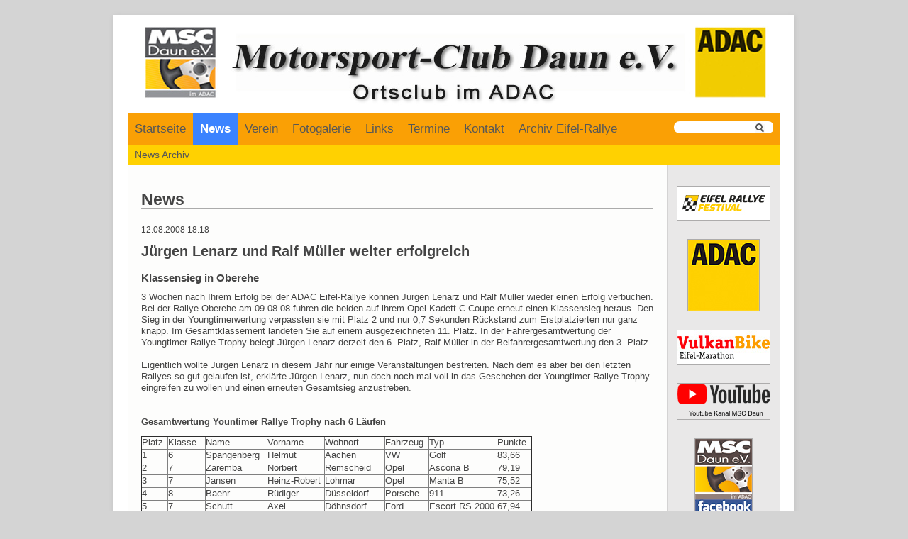

--- FILE ---
content_type: text/html; charset=UTF-8
request_url: https://www.msc-daun.de/news/juergen-lenarz-und-ralf-mueller-weiter-erfolgreich.html
body_size: 5866
content:
<!DOCTYPE html>
<html lang="de">
<head>

      <meta charset="UTF-8">
    <title>Jürgen Lenarz und Ralf Müller weiter erfolgreich - Motorsport-Club Daun</title>
    <base href="https://www.msc-daun.de/">

          <meta name="robots" content="index,follow">
      <meta name="description" content="3 Wochen nach Ihrem Erfolg bei der ADAC Eifel-Rallye können Jürgen Lenarz und Ralf Müller wieder einen Erfolg verbuchen. Bei der Rallye Oberehe am 09.08.08 fuhren die beiden auf ihrem Opel Kadett C Coupe erneut einen Klassensieg heraus.">
      <meta name="generator" content="Contao Open Source CMS">
    
    
    <meta name="viewport" content="width=device-width,initial-scale=1.0">
    <style>#wrapper{width:920px;margin:0 auto}#right{width:160px}#container{padding-right:160px}</style>
    <link rel="stylesheet" href="assets/contao/css/layout.min.css?v=8a239fa3"><link rel="stylesheet" href="assets/contao/css/responsive.min.css?v=8a239fa3"><link rel="stylesheet" href="assets/contao/css/reset.min.css?v=8a239fa3"><link rel="stylesheet" href="assets/mediabox/css/mediabox-black.min.css?v=03b6c961"><link rel="stylesheet" href="assets/tablesort/css/tablesort.min.css?v=9923cb24"><link rel="stylesheet" href="assets/css/Layout.css?v=9a798340" media="screen"><link rel="stylesheet" href="assets/css/Inhalte.css?v=752dec68" media="screen"><link rel="stylesheet" href="assets/css/Navigation.css?v=9ea49c1c" media="screen"><link rel="stylesheet" href="assets/css/TabTyp2.css?v=9ea49c1c"><link rel="stylesheet" href="assets/css/Interaktionen.css?v=9ea49c1c" media="screen">        <script src="assets/mootools/js/mootools.min.js?v=7ba07f0b"></script><link rel="apple-touch-icon" sizes="180x180" href="/files/favicon/apple-touch-icon.png">
<link rel="icon" type="image/png" sizes="32x32" href="/files/favicon/favicon-32x32.png">
<link rel="icon" type="image/png" sizes="16x16" href="/files/favicon/favicon-16x16.png">
<link rel="manifest" href="/files/favicon/site.webmanifest">
<meta name="msapplication-TileColor" content="#ffffff">
<meta name="theme-color" content="#ffffff">
  
</head>
<body id="top">

      
    <div id="wrapper">

                        <header id="header">
            <div class="inside">
              
<div><a href="startseite.html" style="text-decoration: none">
<img src="files/images/content/top-banner.jpg" alt="Logo" /></a>
</div>
<!-- indexer::stop -->
<div class="mod_form block">

  
  <form action="suchen.html" method="get" enctype="application/x-www-form-urlencoded" id="suchformular">
    <div class="formbody">
                  
<div class="widget widget-text suchfeld">
    
    
  <input type="text" name="keywords" id="ctrl_10" class="text suchfeld" value="">
</div>

<div class="widget widget-submit lupe">
    
        <input type="image" src="files/images/content/lupe.png" id="ctrl_11" class="submit lupe" title="Suchen" alt="Suchen">
  </div>
    </div>
  </form>

</div>
<!-- indexer::continue -->

<!-- indexer::stop -->
<nav class="mod_navigation block">

  
  <a href="news/juergen-lenarz-und-ralf-mueller-weiter-erfolgreich.html#skipNavigation92" class="invisible">Navigation überspringen</a>

  
<ul class="level_1">
            <li class="sibling first"><a href="startseite.html" title="Startseite" class="sibling first">Startseite</a></li>
                <li class="submenu trail sibling"><a href="news.html" title="News" class="submenu trail sibling" aria-haspopup="true">News</a>
<ul class="level_2">
            <li class="first last"><a href="news-archiv.html" title="News Archiv" class="first last">News Archiv</a></li>
      </ul>
</li>
                <li class="submenu sibling"><a href="verein.html" title="Verein" class="submenu sibling" aria-haspopup="true">Verein</a>
<ul class="level_2">
            <li class="first"><a href="geschichte.html" title="Geschichte" class="first">Geschichte</a></li>
                <li><a href="vereinsfuehrung.html" title="Vereinsführung">Vereinsführung</a></li>
                <li><a href="clubzeitschrift.html" title="Clubzeitschrift">Clubzeitschrift</a></li>
                <li class="last"><a href="mitgliedsantrag.html" title="Mitgliedsantrag" class="last">Mitgliedsantrag</a></li>
      </ul>
</li>
                <li class="sibling"><a href="fotogalerie.html" title="Fotogalerie" class="sibling">Fotogalerie</a></li>
                <li class="sibling"><a href="links.html" title="Links" class="sibling">Links</a></li>
                <li class="submenu sibling"><a href="termine.html" title="Termine" class="submenu sibling" aria-haspopup="true">Termine</a>
<ul class="level_2">
            <li class="first last"><a href="termine-msc-daun.html" title="Termine MSC-Daun" class="first last">Termine MSC-Daun</a></li>
      </ul>
</li>
                <li class="submenu sibling"><a href="kontakt.html" title="Kontakt" class="submenu sibling" aria-haspopup="true">Kontakt</a>
<ul class="level_2">
            <li class="first last"><a href="mitgliedsantrag.html" title="Mitglied werden" class="first last">Mitgliedsantrag</a></li>
      </ul>
</li>
                <li class="submenu sibling last"><a href="archiv-eifel-rallye.html" title="Archiv Eifel-Rallye" class="submenu sibling last" aria-haspopup="true">Archiv Eifel-Rallye</a>
<ul class="level_2">
            <li class="first"><a href="ergebnisse.html" title="Ergebnisse" class="first">Ergebnisse</a></li>
                <li class="last"><a href="fotogalerie-25.html" title="Fotogalerie" class="last">Fotogalerie</a></li>
      </ul>
</li>
      </ul>

  <span id="skipNavigation92" class="invisible"></span>

</nav>
<!-- indexer::continue -->

<!-- indexer::stop -->
<nav class="mod_navigation block" id="sub_level_2">

  
  <a href="news/juergen-lenarz-und-ralf-mueller-weiter-erfolgreich.html#skipNavigation97" class="invisible">Navigation überspringen</a>

  
<ul class="level_1">
            <li class="first last"><a href="news-archiv.html" title="News Archiv" class="first last">News Archiv</a></li>
      </ul>

  <span id="skipNavigation97" class="invisible"></span>

</nav>
<!-- indexer::continue -->
            </div>
          </header>
              
      
              <div id="container">

                      <main id="main">
              <div class="inside">
                

  <div class="mod_article block" id="article-5">
    
          
<h1 class="ce_headline">
  News</h1>
<div class="mod_newsreader block">

   
  
<div class="layout_full block" itemscope itemtype="http://schema.org/Article">

      <p class="info"><time datetime="2008-08-12T18:18:00+02:00" itemprop="datePublished">12.08.2008 18:18</time>  </p>
  
  <h1 itemprop="name">Jürgen Lenarz und Ralf Müller weiter erfolgreich</h1>

      <h2 itemprop="headline">Klassensieg in Oberehe</h2>
  
      
<div class="ce_text block">

        
  
      <p>3 Wochen nach Ihrem Erfolg bei der ADAC Eifel-Rallye können Jürgen Lenarz und Ralf Müller wieder einen Erfolg verbuchen. Bei der Rallye Oberehe am 09.08.08 fuhren die beiden auf ihrem Opel Kadett C Coupe erneut einen Klassensieg heraus. Den Sieg in der Youngtimerwertung verpassten sie mit Platz 2 und nur 0,7 Sekunden Rückstand zum Erstplatzierten nur ganz knapp. Im Gesamtklassement landeten Sie auf einem ausgezeichneten 11. Platz. In der Fahrergesamtwertung der Youngtimer Rallye Trophy belegt Jürgen Lenarz derzeit den 6. Platz, Ralf Müller in der Beifahrergesamtwertung den 3. Platz.<br> <br> Eigentlich wollte Jürgen Lenarz in diesem Jahr nur einige Veranstaltungen bestreiten. Nach dem es aber bei den letzten Rallyes so gut gelaufen ist, erklärte Jürgen Lenarz, nun doch noch mal voll in das Geschehen der Youngtimer Rallye Trophy eingreifen zu wollen und einen erneuten Gesamtsieg anzustreben.<br> <br> <br> <strong>Gesamtwertung Yountimer Rallye Trophy nach 6 Läufen</strong><br> </p>
<table style="border-width: 1px; border-collapse: collapse; width: 551px;" border="1" cellspacing="0" cellpadding="0">
<tbody>
<tr style="height: 12.75pt;">
<td class="xl24" style="height: 12.75pt; width: 28pt;" align="center" width="37" height="17">Platz</td>
<td class="xl24" style="border-left: medium none; width: 41pt;" align="center" width="54">Klasse</td>
<td class="xl24" style="border-left: medium none; width: 65pt;" width="86">Name</td>
<td class="xl24" style="border-left: medium none; width: 62pt;" width="82">Vorname</td>
<td class="xl24" style="border-left: medium none; width: 63pt;" width="84">Wohnort</td>
<td class="xl24" style="border-left: medium none; width: 46pt;" width="61">Fahrzeug</td>
<td class="xl24" style="border-left: medium none; width: 74pt;" width="99">Typ</td>
<td class="xl24" style="border-left: medium none; width: 36pt;" align="center" width="48">Punkte</td>
</tr>
<tr style="height: 12.75pt;">
<td class="xl25" style="border-top: medium none; height: 12.75pt;" align="center" height="17">1</td>
<td class="xl25" style="border-top: medium none; border-left: medium none;" align="center">6</td>
<td class="xl25" style="border-top: medium none; border-left: medium none;">Spangenberg</td>
<td class="xl25" style="border-top: medium none; border-left: medium none;">Helmut</td>
<td class="xl25" style="border-top: medium none; border-left: medium none;">Aachen</td>
<td class="xl25" style="border-top: medium none; border-left: medium none;">VW</td>
<td class="xl25" style="border-top: medium none; border-left: medium none;">Golf</td>
<td class="xl25" style="border-top: medium none; border-left: medium none;" align="center">83,66</td>
</tr>
<tr style="height: 12.75pt;">
<td class="xl25" style="border-top: medium none; height: 12.75pt;" align="center" height="17">2</td>
<td class="xl25" style="border-top: medium none; border-left: medium none;" align="center">7</td>
<td class="xl25" style="border-top: medium none; border-left: medium none;">Zaremba</td>
<td class="xl25" style="border-top: medium none; border-left: medium none;">Norbert</td>
<td class="xl25" style="border-top: medium none; border-left: medium none;">Remscheid</td>
<td class="xl25" style="border-top: medium none; border-left: medium none;">Opel</td>
<td class="xl25" style="border-top: medium none; border-left: medium none;">Ascona B</td>
<td class="xl25" style="border-top: medium none; border-left: medium none;" align="center">79,19</td>
</tr>
<tr style="height: 12.75pt;">
<td class="xl25" style="border-top: medium none; height: 12.75pt;" align="center" height="17">3</td>
<td class="xl25" style="border-top: medium none; border-left: medium none;" align="center">7</td>
<td class="xl25" style="border-top: medium none; border-left: medium none;">Jansen</td>
<td class="xl25" style="border-top: medium none; border-left: medium none;">Heinz-Robert</td>
<td class="xl25" style="border-top: medium none; border-left: medium none;">Lohmar</td>
<td class="xl25" style="border-top: medium none; border-left: medium none;">Opel</td>
<td class="xl25" style="border-top: medium none; border-left: medium none;">Manta B</td>
<td class="xl25" style="border-top: medium none; border-left: medium none;" align="center">75,52</td>
</tr>
<tr style="height: 12.75pt;">
<td class="xl25" style="border-top: medium none; height: 12.75pt;" align="center" height="17">4</td>
<td class="xl25" style="border-top: medium none; border-left: medium none;" align="center">8</td>
<td class="xl25" style="border-top: medium none; border-left: medium none;">Baehr</td>
<td class="xl25" style="border-top: medium none; border-left: medium none;">Rüdiger</td>
<td class="xl25" style="border-top: medium none; border-left: medium none;">Düsseldorf</td>
<td class="xl25" style="border-top: medium none; border-left: medium none;">Porsche</td>
<td class="xl25" style="border-top: medium none; border-left: medium none;">911</td>
<td class="xl25" style="border-top: medium none; border-left: medium none;" align="center">73,26</td>
</tr>
<tr style="height: 12.75pt;">
<td class="xl25" style="border-top: medium none; height: 12.75pt;" align="center" height="17">5</td>
<td class="xl25" style="border-top: medium none; border-left: medium none;" align="center">7</td>
<td class="xl25" style="border-top: medium none; border-left: medium none;">Schutt</td>
<td class="xl25" style="border-top: medium none; border-left: medium none;">Axel</td>
<td class="xl25" style="border-top: medium none; border-left: medium none;">Döhnsdorf</td>
<td class="xl25" style="border-top: medium none; border-left: medium none;">Ford</td>
<td class="xl25" style="border-top: medium none; border-left: medium none;">Escort RS 2000</td>
<td class="xl25" style="border-top: medium none; border-left: medium none;" align="center">67,94</td>
</tr>
<tr style="height: 17px;">
<td style="border-top-width: medium; border-top-style: none; height: 17px; background-color: #a9a9a9;" align="center">6</td>
<td style="border-top-width: medium; border-top-style: none; height: 17px; background-color: #a9a9a9;" align="center">7</td>
<td style="border-top-width: medium; border-top-style: none; height: 17px; background-color: #a9a9a9;">Lenarz</td>
<td style="border-top-width: medium; border-top-style: none; height: 17px; background-color: #a9a9a9;">Jürgen</td>
<td style="border-top-width: medium; border-top-style: none; height: 17px; background-color: #a9a9a9;">Sarmersbach</td>
<td style="border-top-width: medium; border-top-style: none; height: 17px; background-color: #a9a9a9;">Opel</td>
<td style="border-top-width: medium; border-top-style: none; height: 17px; background-color: #a9a9a9;">Kadett C Coupe</td>
<td style="border-top-width: medium; border-top-style: none; height: 17px; background-color: #a9a9a9;" align="center">67,04</td>
</tr>
<tr style="height: 12.75pt;">
<td class="xl25" style="border-top: medium none; height: 12.75pt;" align="center" height="17">7</td>
<td class="xl25" style="border-top: medium none; border-left: medium none;" align="center">1</td>
<td class="xl25" style="border-top: medium none; border-left: medium none;">Loock</td>
<td class="xl25" style="border-top: medium none; border-left: medium none;">Michael</td>
<td class="xl25" style="border-top: medium none; border-left: medium none;">Kranenburg</td>
<td class="xl25" style="border-top: medium none; border-left: medium none;">VW</td>
<td class="xl25" style="border-top: medium none; border-left: medium none;">Polo</td>
<td class="xl25" style="border-top: medium none; border-left: medium none;" align="center">66,72</td>
</tr>
<tr style="height: 12.75pt;">
<td class="xl25" style="border-top: medium none; height: 12.75pt;" align="center" height="17">8</td>
<td class="xl25" style="border-top: medium none; border-left: medium none;" align="center">3</td>
<td class="xl25" style="border-top: medium none; border-left: medium none;">Kronen</td>
<td class="xl25" style="border-top: medium none; border-left: medium none;">Richard</td>
<td class="xl25" style="border-top: medium none; border-left: medium none;">Stolberg</td>
<td class="xl25" style="border-top: medium none; border-left: medium none;">Ford</td>
<td class="xl25" style="border-top: medium none; border-left: medium none;">Escort RS 2000</td>
<td class="xl25" style="border-top: medium none; border-left: medium none;" align="center">66,23</td>
</tr>
<tr style="height: 12.75pt;">
<td class="xl25" style="border-top: medium none; height: 12.75pt;" align="center" height="17">9</td>
<td class="xl25" style="border-top: medium none; border-left: medium none;" align="center">7</td>
<td class="xl25" style="border-top: medium none; border-left: medium none;">Strauch</td>
<td class="xl25" style="border-top: medium none; border-left: medium none;">Dirk</td>
<td class="xl25" style="border-top: medium none; border-left: medium none;">Jüchen</td>
<td class="xl25" style="border-top: medium none; border-left: medium none;">Opel</td>
<td class="xl25" style="border-top: medium none; border-left: medium none;">Ascona B</td>
<td class="xl25" style="border-top: medium none; border-left: medium none;" align="center">65,97</td>
</tr>
<tr style="height: 12.75pt;">
<td class="xl25" style="border-top: medium none; height: 12.75pt;" align="center" height="17">10</td>
<td class="xl25" style="border-top: medium none; border-left: medium none;" align="center">2</td>
<td class="xl25" style="border-top: medium none; border-left: medium none;">Schmidt</td>
<td class="xl25" style="border-top: medium none; border-left: medium none;">Jürgen</td>
<td class="xl25" style="border-top: medium none; border-left: medium none;">Werl</td>
<td class="xl25" style="border-top: medium none; border-left: medium none;">VW</td>
<td class="xl25" style="border-top: medium none; border-left: medium none;">Scirocco</td>
<td class="xl25" style="border-top: medium none; border-left: medium none;" align="center">65,39</td>
</tr>
<tr style="height: 12.75pt;">
<td class="xl25" style="border-top: medium none; height: 12.75pt;" align="center" height="17">11</td>
<td class="xl25" style="border-top: medium none; border-left: medium none;" align="center">10</td>
<td class="xl25" style="border-top: medium none; border-left: medium none;">Obermeier</td>
<td class="xl25" style="border-top: medium none; border-left: medium none;">Achim</td>
<td class="xl25" style="border-top: medium none; border-left: medium none;">Köln</td>
<td class="xl25" style="border-top: medium none; border-left: medium none;">Peugeot</td>
<td class="xl25" style="border-top: medium none; border-left: medium none;">205 GTI</td>
<td class="xl25" style="border-top: medium none; border-left: medium none;" align="center">62,33</td>
</tr>
<tr style="height: 12.75pt;">
<td class="xl25" style="border-top: medium none; height: 12.75pt;" align="center" height="17">12</td>
<td class="xl25" style="border-top: medium none; border-left: medium none;" align="center">13</td>
<td class="xl25" style="border-top: medium none; border-left: medium none;">Esser</td>
<td class="xl25" style="border-top: medium none; border-left: medium none;">Frank</td>
<td class="xl25" style="border-top: medium none; border-left: medium none;">Kerpen</td>
<td class="xl25" style="border-top: medium none; border-left: medium none;">Ford</td>
<td class="xl25" style="border-top: medium none; border-left: medium none;">Sierra XR 4x4</td>
<td class="xl25" style="border-top: medium none; border-left: medium none;" align="center">44,75</td>
</tr>
<tr style="height: 12.75pt;">
<td class="xl25" style="border-top: medium none; height: 12.75pt;" align="center" height="17">13</td>
<td class="xl25" style="border-top: medium none; border-left: medium none;" align="center">7</td>
<td class="xl25" style="border-top: medium none; border-left: medium none;">Tillmanns</td>
<td class="xl25" style="border-top: medium none; border-left: medium none;">Dirk</td>
<td class="xl25" style="border-top: medium none; border-left: medium none;">Lohmar</td>
<td class="xl25" style="border-top: medium none; border-left: medium none;">Opel</td>
<td class="xl25" style="border-top: medium none; border-left: medium none;">Ascona A</td>
<td class="xl25" style="border-top: medium none; border-left: medium none;" align="center">43,84</td>
</tr>
<tr style="height: 12.75pt;">
<td class="xl25" style="border-top: medium none; height: 12.75pt;" align="center" height="17">14</td>
<td class="xl25" style="border-top: medium none; border-left: medium none;" align="center">15</td>
<td class="xl25" style="border-top: medium none; border-left: medium none;">Feld mann</td>
<td class="xl25" style="border-top: medium none; border-left: medium none;">Christian</td>
<td class="xl25" style="border-top: medium none; border-left: medium none;">Essen</td>
<td class="xl25" style="border-top: medium none; border-left: medium none;">Peugeot</td>
<td class="xl25" style="border-top: medium none; border-left: medium none;">205 GTI</td>
<td class="xl25" style="border-top: medium none; border-left: medium none;" align="center">42,5</td>
</tr>
<tr style="height: 12.75pt;">
<td class="xl25" style="border-top: medium none; height: 12.75pt;" align="center" height="17">15</td>
<td class="xl25" style="border-top: medium none; border-left: medium none;" align="center">7</td>
<td class="xl25" style="border-top: medium none; border-left: medium none;">Drzensla</td>
<td class="xl25" style="border-top: medium none; border-left: medium none;">Darius</td>
<td class="xl25" style="border-top: medium none; border-left: medium none;">Harscheid</td>
<td class="xl25" style="border-top: medium none; border-left: medium none;">Ford</td>
<td class="xl25" style="border-top: medium none; border-left: medium none;">Escort RS 2000</td>
<td class="xl25" style="border-top: medium none; border-left: medium none;" align="center">40,37</td>
</tr>
<tr style="height: 12.75pt;">
<td class="xl25" style="border-top: medium none; height: 12.75pt;" align="center" height="17">16</td>
<td class="xl25" style="border-top: medium none; border-left: medium none;" align="center">2</td>
<td class="xl25" style="border-top: medium none; border-left: medium none;">Holtschneider</td>
<td class="xl25" style="border-top: medium none; border-left: medium none;">Marc</td>
<td class="xl25" style="border-top: medium none; border-left: medium none;">Weilerswist</td>
<td class="xl25" style="border-top: medium none; border-left: medium none;">VW</td>
<td class="xl25" style="border-top: medium none; border-left: medium none;">Golf</td>
<td class="xl25" style="border-top: medium none; border-left: medium none;" align="center">40,25</td>
</tr>
<tr style="height: 12.75pt;">
<td class="xl25" style="border-top: medium none; height: 12.75pt;" align="center" height="17">17</td>
<td class="xl25" style="border-top: medium none; border-left: medium none;" align="center">7</td>
<td class="xl25" style="border-top: medium none; border-left: medium none;">Kottmann</td>
<td class="xl25" style="border-top: medium none; border-left: medium none;">Heinz</td>
<td class="xl25" style="border-top: medium none; border-left: medium none;">Ratingen</td>
<td class="xl25" style="border-top: medium none; border-left: medium none;">Opel</td>
<td class="xl25" style="border-top: medium none; border-left: medium none;">Kadett GT/E</td>
<td class="xl25" style="border-top: medium none; border-left: medium none;" align="center">39,79</td>
</tr>
<tr style="height: 12.75pt;">
<td class="xl25" style="border-top: medium none; height: 12.75pt;" align="center" height="17">18</td>
<td class="xl25" style="border-top: medium none; border-left: medium none;" align="center">7</td>
<td class="xl25" style="border-top: medium none; border-left: medium none;">Jäkel</td>
<td class="xl25" style="border-top: medium none; border-left: medium none;">Dieter</td>
<td class="xl25" style="border-top: medium none; border-left: medium none;">Lindlar</td>
<td class="xl25" style="border-top: medium none; border-left: medium none;">Opel</td>
<td class="xl25" style="border-top: medium none; border-left: medium none;">Ascona B</td>
<td class="xl25" style="border-top: medium none; border-left: medium none;" align="center">36,99</td>
</tr>
<tr style="height: 12.75pt;">
<td class="xl25" style="border-top: medium none; height: 12.75pt;" align="center" height="17">19</td>
<td class="xl25" style="border-top: medium none; border-left: medium none;" align="center">8</td>
<td class="xl25" style="border-top: medium none; border-left: medium none;">Schmitz</td>
<td class="xl25" style="border-top: medium none; border-left: medium none;">Wolfgang</td>
<td class="xl25" style="border-top: medium none; border-left: medium none;">Kaarst</td>
<td class="xl25" style="border-top: medium none; border-left: medium none;">Renault</td>
<td class="xl25" style="border-top: medium none; border-left: medium none;">Alpine A 310</td>
<td class="xl25" style="border-top: medium none; border-left: medium none;" align="center">34,25</td>
</tr>
<tr style="height: 12.75pt;">
<td class="xl25" style="border-top: medium none; height: 12.75pt;" align="center" height="17">20</td>
<td class="xl25" style="border-top: medium none; border-left: medium none;" align="center">3</td>
<td class="xl25" style="border-top: medium none; border-left: medium none;">Wirths</td>
<td class="xl25" style="border-top: medium none; border-left: medium none;">Thorsten</td>
<td class="xl25" style="border-top: medium none; border-left: medium none;">Odenthal</td>
<td class="xl25" style="border-top: medium none; border-left: medium none;">Opel</td>
<td class="xl25" style="border-top: medium none; border-left: medium none;">Manta A</td>
<td class="xl25" style="border-top: medium none; border-left: medium none;" align="center">33,39</td>
</tr>
<tr style="height: 12.75pt;">
<td class="xl25" style="border-top: medium none; height: 12.75pt;" align="center" height="17">21</td>
<td class="xl25" style="border-top: medium none; border-left: medium none;" align="center">2</td>
<td class="xl25" style="border-top: medium none; border-left: medium none;">Bader</td>
<td class="xl25" style="border-top: medium none; border-left: medium none;">Jürgen</td>
<td class="xl25" style="border-top: medium none; border-left: medium none;">Meerbusch</td>
<td class="xl25" style="border-top: medium none; border-left: medium none;">VW</td>
<td class="xl25" style="border-top: medium none; border-left: medium none;">Golf</td>
<td class="xl25" style="border-top: medium none; border-left: medium none;" align="center">31,9</td>
</tr>
<tr style="height: 12.75pt;">
<td class="xl25" style="border-top: medium none; height: 12.75pt;" align="center" height="17">22</td>
<td class="xl25" style="border-top: medium none; border-left: medium none;" align="center">3</td>
<td class="xl25" style="border-top: medium none; border-left: medium none;">Schöffler</td>
<td class="xl25" style="border-top: medium none; border-left: medium none;">Karsten</td>
<td class="xl25" style="border-top: medium none; border-left: medium none;">Homburg</td>
<td class="xl25" style="border-top: medium none; border-left: medium none;">Opel</td>
<td class="xl25" style="border-top: medium none; border-left: medium none;">Kadett C GTE</td>
<td class="xl25" style="border-top: medium none; border-left: medium none;" align="center">27,6</td>
</tr>
</tbody>
</table>
<p><br> </p>  
  
  

</div>
  
  
</div>

  <!-- indexer::stop -->
  <p class="back"><a href="news.html" title="News">Zur Newsübersicht</a></p>
  <!-- indexer::continue -->

  
</div>
    
      </div>


<!-- indexer::stop -->
<div class="ce_toplink block">
<a href="news/juergen-lenarz-und-ralf-mueller-weiter-erfolgreich.html#top">[Nach oben]</a>	
</div>
<!-- indexer::continue -->              </div>
                          </main>
          
                                
                                    <aside id="right">
                <div class="inside">
                  
<div class="sidebar">
<a href="http://www.eifel-rallye-festival.de"  target="_blank">
<img src="files/images/content/side-bar/Logo-ERF.jpg" style="margin-top:15px"  alt="Eifel Rallye Festival"/></a>
</div>
<div class="sidebar">
<a href="https://www.adac-motorsport.de" target="_blank">
<img src="files/images/content/side-bar/ADAC_100x100.jpg" style="margin-top:8px" alt="ADAC"></a>
</div>
<div class="sidebar">
<a href="https://www.vulkan.bike" target="_blank">
<img src="files/images/content/side-bar/vulkanbike-eifel-marathon.jpg" style="margin-top:8px" alt="Vulkanbike"></a>
</div>
<div class="sidebar">
<a href="https://www.youtube.com/@msc-daun" target="_blank">
<img src="files/images/content/side-bar/yt_logo_rgb_light.png" style="margin-top:8px" alt=""></a>
</div>
<div class="sidebar">
<a href="https://www.facebook.com/MSC-Daun-eV-im-ADAC-1516970685223395/" target="_blank">
<img src="files/images/content/side-bar/MSC-Daun-Facebook.jpg" style="margin-top:8px" alt="MSC Daun bei Facebook"/></a>
</div>                </div>
              </aside>
                      
        </div>
      
      
                        <footer id="footer">
            <div class="inside">
              
<!-- indexer::stop -->
<nav class="mod_customnav nav-meta-mobil block">

  
  <a href="news/juergen-lenarz-und-ralf-mueller-weiter-erfolgreich.html#skipNavigation94" class="invisible">Navigation überspringen</a>

  
<ul class="level_1">
            <li class="first"><a href="impressum.html" title="Impressum" class="first">Impressum</a></li>
                <li><a href="datenschutz.html" title="Datenschutz">Datenschutz</a></li>
                <li><a href="sitemap.html" title="Sitemap">Sitemap</a></li>
                <li class="last"><a href="kontakt.html" title="Kontakt" class="last">Kontakt</a></li>
      </ul>

  <span id="skipNavigation94" class="invisible"></span>

</nav>
<!-- indexer::continue -->

<div style="margin-left:15px;margin-right:15px;margin-top:25px;margin-bottom:30px;border-top:solid 1px #dedede">
<div style="font-size:10px;float:left;padding-top:2px;">Webdesign: Norbert Kettenhofen - Erstellt mit Contao - Open Source Content Management System </div>
<div style="font-size:10px;float:right;padding-top:2px;">Letzte Aktualisierung: 17.01.2026 12:11</div>
</div>            </div>
          </footer>
              
    </div>

      
  
<script src="assets/mediabox/js/mediabox.min.js?v=1.5.4.3"></script>
<script>
  window.addEvent('domready', function() {
    var $ = document.id;
    $$('a[data-lightbox]').mediabox({
      // Put custom options here
      clickBlock: false
    }, function(el) {
      return [el.href, el.title, el.getAttribute('data-lightbox')];
    }, function(el) {
      var data = this.getAttribute('data-lightbox').split(' ');
      return (this == el) || (data[0] && el.getAttribute('data-lightbox').match(data[0]));
    });
    $('mbMedia').addEvent('swipe', function(e) {
      (e.direction == 'left') ? $('mbNextLink').fireEvent('click') : $('mbPrevLink').fireEvent('click');
    });
  });
</script>

<script src="assets/tablesort/js/tablesort.min.js?v=4.0.2"></script>
<script>
  window.addEvent('domready', function() {
    $$('.ce_table .sortable').each(function(table) {
      new TableSort(table, '.', ',');
    });
  });
</script>

<script>
  window.addEvent('domready', function() {
    new Fx.Accordion($$('.toggler'), $$('.accordion'), {
      opacity: false,
      alwaysHide: true,
      onActive: function(tog, el) {
        tog.addClass('active');
        tog.setProperty('aria-expanded', 'true');
        el.setProperty('aria-hidden', 'false');
        return false;
      },
      onBackground: function(tog, el) {
        tog.removeClass('active');
        tog.setProperty('aria-expanded', 'false');
        el.setProperty('aria-hidden', 'true');
        return false;
      }
    });
    $$('.toggler').each(function(el) {
      el.setProperty('role', 'tab');
      el.setProperty('tabindex', 0);
      el.addEvents({
        'keypress': function(event) {
          if (event.code == 13 || event.code == 32) {
            this.fireEvent('click');
          }
        },
        'focus': function() {
          this.addClass('hover');
        },
        'blur': function() {
          this.removeClass('hover');
        },
        'mouseenter': function() {
          this.addClass('hover');
        },
        'mouseleave': function() {
          this.removeClass('hover');
        }
      });
    });
    $$('.ce_accordion').each(function(el) {
      el.setProperty('role', 'tablist');
    });
    $$('.accordion').each(function(el) {
      el.setProperty('role', 'tabpanel');
    });
  });
</script>

<link rel="shortcut icon" href="files/images/content/favicon.ico" />
  <script type="application/ld+json">
{
    "@context": "https:\/\/schema.org",
    "@graph": [
        {
            "@type": "WebPage"
        }
    ]
}
</script>
<script type="application/ld+json">
{
    "@context": "https:\/\/schema.contao.org",
    "@graph": [
        {
            "@type": "Page",
            "fePreview": false,
            "groups": [],
            "noSearch": false,
            "pageId": 6,
            "protected": false,
            "title": "Jürgen Lenarz und Ralf Müller weiter erfolgreich"
        }
    ]
}
</script></body>
</html>

--- FILE ---
content_type: text/css
request_url: https://www.msc-daun.de/assets/css/Layout.css?v=9a798340
body_size: 1063
content:
/* Layout.css */
html{overflow-y:scroll}body{padding-top:1.5em;padding-bottom:1.5em;background-color:#d4d4d4;font:87.5% Verdana,Arial,Helvetica,sans-serif}#wrapper{padding-right:20px;padding-left:20px;background-color:#fff;-webkit-box-shadow:0 2px 6px 0 rgba(142,142,142,.3);box-shadow:0 2px 6px 0 rgba(142,142,142,.3)}ul{margin-bottom:1.5em;list-style-type:square}ol{margin-bottom:1.5em;list-style-type:decimal}li{margin-left:2em}#header h1{margin:0;padding:0;font:26px/1.7em Arial,sans-serif;font-weight:bold;color:#444}#header h2{margin:0;padding:0;font:1em Arial,sans-serif;font-weight:normal;color:#444}#footer{border-top:1px solid #d9d9d9;font-size:12px;font-weight:normal;color:#444}#footer p{margin:0;padding:0}#container{background-image:url("../../files/images/content/background.gif");background-repeat:repeat-y}#main{font-size:.9em;line-height:1.3;font-weight:normal;color:#444}#main .inside{margin-top:3em;margin-right:1.5em;margin-left:1.5em}.teaser div,.teaser p{display:inline}#footer .toggle_view{clear:both;margin:3em 0 2em}#footer .toggle_view a{padding:1em;background-color:#f5f4e9;border-radius:4px;font-size:14px;text-decoration:none;color:#444}

--- FILE ---
content_type: text/css
request_url: https://www.msc-daun.de/assets/css/Inhalte.css?v=752dec68
body_size: 5683
content:
/* Inhalte.css */
.ce_text.block blockquote{margin-left:10%}div.ce_text.block h1{font-size:20px;line-height:1em;font-weight:bold}.mod_article.block h1.ce_headline{border-bottom:1px solid #ababab}.offcanvas{margin-top:5px}.ce_table{margin-bottom:1em;font-size:13px}#vorstand.ce_table{width:558px;margin-bottom:1em;background-color:#ececec;border-top:1px solid #d9d9d9;border-bottom:1px solid #d9d9d9;border-collapse:collapse;font-size:13px}#clubheft.ce_table{width:558px;margin-bottom:1em;background-color:#ececec;border-top:1px solid #d9d9d9;border-bottom:1px solid #d9d9d9;border-collapse:collapse;font-size:11px}#main h1{margin-top:0;margin-bottom:1em;font-family:"Droid Sans",sans-serif;line-height:1;font-weight:bold}#main h2{font-family:"Droid Sans",sans-serif;line-height:1;font-weight:normal}#main p{margin-bottom:1em}figcaption,.caption{margin-bottom:1em;text-align:left;font-size:10px;line-height:1em;font-weight:normal;color:#666}.galerie_center .image_container{width:118px;height:80px;margin-right:1px;margin-bottom:1px;vertical-align:middle}.galerie_center{text-align:center}.galerie_center ul{display:inline-block;margin:0}.ce_gallery li{margin-left:0}.ce_gallery{margin-bottom:1em}.ce_gallery li{margin:0}#container a{text-decoration:none}#container a:hover,#container a:focus{text-decoration:underline}.ce_toplink{clear:both;margin:2em 0;padding:3px;vertical-align:middle;font-size:12px}.ce_toplink a{text-decoration:none;color:#aaa}.pdf_link{width:100px;float:right;margin-left:1em}.ce_table thead{background-color:#555450;color:#fff}.ce_table tr.even{background-color:#fff;color:#444}.ce_table tr.odd{background-color:#e3e1e;color:#444}.ce_table td,.ce_table th{padding-top:.5em;padding-right:1em}#vorstand.ce_table td{width:100%;padding-top:.5em;padding-right:1em}#clubheft.ce_table td{width:100%;padding-top:.5em;padding-right:1em;white-space:nowrap}#clubheft.ce_table td.col_1{text-align:center}#fotogalerie_msc.ce_table td{padding-top:.5em;padding-right:1em;text-align:center;white-space:nowrap;font:12px arial;font-weight:normal}#vorstand.ce_table th{padding-top:.5em;padding-right:1em;white-space:nowrap}#clubheft.ce_table th{padding-top:.5em;padding-right:1em;white-space:nowrap;font-size:11px}#clubheft.ce_table th.head_1{text-align:center}#right .ce_arccordion{width:140px;float:right;border:1px solid #eee}.ce_accordion .toggler{padding:.25em .5em .25em 1.5em;background:#eee url("../../files/themes/theme_one/plus.gif") left center no-repeat;outline: none;cursor: Pointer}.ce_accordion .toggler.active{background:#eee url("../../files/themes/theme_one/minus.gif") left center no-repeat;outline: none;cursor: Pointer}.ce_accordion .accordion div{padding-top:.75em;padding-right:.5em}.sidebar{margin-top:15px;text-align:center}.mod_newsarchive .layout_latest{margin:1em 0}#main .mod_newsarchive .info{margin-bottom:1em;font-size:12px}.mod_newsarchive h2{font-size:16px;line-height:1}.mod_newsarchive h2 a{font-weight:bold;text-decoration:underline;color:#666}.mod_newsarchive a:hover,.mod_newsarchive a:focus{text-decoration:underline}#main .mod_newsreader .info{font-size:12px}#main .mod_newsreader h1{font-size:20px;line-height:1}#main .mod_newsreader h2{font-size:15px;line-height:1;font-weight:bold;text-decoration:none}.mod_newslist .layout_latest{margin:1em 0 2em;border-bottom:1px solid #cfcccc}.mod_newslist .layout_latest .image_container{margin-right:0;margin-bottom:10px;margin-left:0}#main .mod_newslist .info{margin-bottom:1em;font-size:12px}.mod_newslist h2{margin-top:0;font-size:18px;line-height:1}.mod_newslist h2 a{font-weight:bold;text-decoration:underline;color:#666}.mod_newslist a:hover,.mod_newslist a:focus{text-decoration:underline}.mod_newsarchive.block nav.pagination{padding-top:15px;border-top:1px solid #b5b5b5;font-weight:bold}.mod_newsarchive.block nav.pagination.block li{display:inline;margin:0 0 1px;padding:0;font-weight:normal;list-style-type:none}table.calendar{width:98%;margin-right:auto;margin-left:auto;background-color:#fff;border-collapse:separate}table.calendar .head{padding:6px 0;text-align:center;background-color:#555450;font-size:12px;color:#fff}table.calendar th.previous{padding-left:3px;text-align:left;border-left:1px solid #d9d9d9}table.calendar th.next{padding-right:3px;text-align:right;border-right:1px solid #d9d9d9}#container table.calendar th a{font-weight:normal;text-decoration:none;color:#fff}table.calendar th a:hover{text-decoration:underline}table.calendar .label{padding:2px;text-align:center;background-color:#fff;border-right:1px solid #d9d9d9;font-size:12px;font-weight:normal;color:#444;border-bottom: 1px solid #bbb}table.calendar .label:first-child{border-left:1px solid #d9d9d9}table.calendar .weekend{background-color:#f1f1f1;color:#8e8e8e}table.calendar td{width:14%;height:7em;border-right:1px solid #d9d9d9;border-bottom:1px solid #d9d9d9}table.calendar .col_first{border-left:1px solid #d9d9d9}table.calendar .header{margin:1px;padding:1px;background-color:#e6e6e6;font-size:11px;color:#666}table.calendar .today{background-color:#D87702;color:#fff}table.calendar .event{margin:3px;line-height:1.1}table.calendar .event a{font-size:11px;text-decoration:none;color:#333}table.calendar .event a:hover{text-decoration:underline}.mod_faqlist li{margin:.5em 0;list-style-type:none}.sidebar img{border:1px solid #adacac}.msc-event.upcoming{padding:2px 2px 4px;border:1px solid #a7abaa}.event-f1.upcoming{padding:2px 2px 4px;background-color:#11e4f7}.event-motogp.upcoming{padding:2px 2px 4px;background-color:#11f769}.event-wrc.upcoming{padding:2px 2px 4px;background-color:#ecfa2d}.event-drm.upcoming{padding:2px 2px 4px;background-color:#f32dfa}.event-wec.upcoming{padding:2px 2px 4px;background-color:#fa3e2d}.event-vln.upcoming{padding:2px 2px 4px;background-color:#07a617}

--- FILE ---
content_type: text/css
request_url: https://www.msc-daun.de/assets/css/Navigation.css?v=9ea49c1c
body_size: 3239
content:
/* Navigation.css */
#footer div.inside nav.mod_customnav{margin:0 160px 0 15px;padding:0}#left .mod_navigation ul{margin:0;padding:0;list-style-type:none}#left .mod_navigation li{margin:0;padding:0}#left .mod_navigation a,#left .mod_navigation strong{display:block;margin:0 0 .2em;padding:0;font-size:.85em;text-decoration:none;color:#444;outline: 0}#left .mod_navigation a:hover,#left .mod_navigation a:focus{text-decoration:underline;color:#141414}}#left .mod_navigation .level_2 a,#left .mod_navigation .level_2 strong{margin-left:12px;font-size:12px;font-weight:normal}#left .mod_navigation .level_2 a:hover,#left .mod_navigation .level_2 a:focus{text-decoration:underline;color:#141414}#left .mod_navigation .level_2 strong.active{font-weight:bold}#header .mod_navigation{background-color:#faa005;border-bottom:1px solid #c47c00;color:#fff}#sub_level_2.mod_navigation.block{background-color:#ffd101;border:0px solid #c47c00;color:#fff}#header .mod_navigation ul{width:auto;float:left;margin:0;padding:0;list-style-type:none}#header .mod_navigation ul .Level_2{width:auto;float:left;margin:0;padding:0;list-style-type:none}#header .mod_navigation li{width:auto;float:left;margin:0}#header .mod_navigation li .Level_2{width:auto;float:left;margin:0}#header .mod_navigation a,#header .mod_navigation strong{display:block;padding-right:10px;padding-left:10px;font-weight:normal;text-decoration:none;color:#575756;font:1.2em/45px Arial,sans-serif}#sub_level_2.mod_navigation a,#sub_level_2.mod_navigation strong{display:block;padding-right:10px;padding-left:10px;font-style:italic;text-decoration:none;color:#575756;font:1.0em/27px Arial,sans-serif}#header .mod_navigation .active,#header .mod_navigation .trail{background-color:#3B83FF;background-repeat:repeat;font-weight:bold;color:#fff}#header .mod_navigation a:hover,#header .mod_navigation a:focus{background-color:#a19d9d;color:#fff}#header .mod_navigation .level_2 li{clear:both}#header .mod_navigation .level_2{width:0;    height:0;    left:-32768px;    top:-32768px;    position:absolute;    overflow:hidden;    display:inline}#header .mod_navigation li:hover .level_2{width:auto;    height:auto;    min-width:78px;    left:auto;    top:auto;    overflow:auto;    display:block;    background-color:#FFD101;    z-index:1000}#header .mod_navigation .level_2 a,#header .mod_navigation .level_2 strong{min-width:120px;font-size:13px;line-height:28px;font-weight:normal}#header .mod_navigation .level_2 strong.active{font-weight:bold}#footer .mod_customnav li{float:left;margin:0;padding:0;list-style-type:none}#footer .mod_customnav a,#footer .mod_customnav strong{display:block;margin-right:12px;font-size:10px;line-height:1.7em;text-decoration:none;color:#666}#footer .mod_customnav a:hover,#footer .mod_customnav a:focus{text-decoration:underline}#footer .mod_customnav strong.active{text-decoration:underline}.mod_sitemap ul ul{margin-bottom:0}.mod_sitemap li{margin-left:0;list-style-type:none}.mod_sitemap li li{margin-left:1.5em}.mod_sitemap a{font-weight:bold;list-style-type:none}.mod_sitemap .level_2 a{font-weight:normal}div.mod_newsmenu{float:left;margin:0}.mod_newsmenu li{margin:0;list-style-type:none}.mod_newsmenu li.year{margin:0 0 2em;font-size:14px;font-weight:bold}.mod_newsmenu .level_2{margin:.5em 0 0;font-size:13px;font-style:italic;font-weight:normal}

--- FILE ---
content_type: text/css
request_url: https://www.msc-daun.de/assets/css/TabTyp2.css?v=9ea49c1c
body_size: 477
content:
/* TabTyp2.css */
.TabTyp2{margin:0 0 15px;padding:2px;border:1px solid #c7c5c7;border-collapse:collapse}.TabTyp2 caption{margin:0 0 1px;padding:2px 0;text-align:center;background-color:#3b3939;font:12px Arial,sans-serif;font-weight:bold;color:#fff}.TabTyp2 thead th{padding:3px;text-align:center;background-color:#c4c2c4;border:1px solid #8f8f8f;font:12px Arial,sans-serif;font-weight:bold;color:#050505}.TabTyp2 td{padding:5px;vertical-align:middle;text-align:center;background-color:#FFF9FF;border:1px solid #8f8f8f;font:12px/110% Arial,sans-serif;font-weight:normal;color:#444}

--- FILE ---
content_type: text/css
request_url: https://www.msc-daun.de/assets/css/Interaktionen.css?v=9ea49c1c
body_size: 3572
content:
/* Interaktionen.css */
#kontaktformular{margin:0 0 2em;padding:1em 1em 1em 3em;background-color:#f5f4e9;-webkit-box-shadow:0 2px 6px rgba(68,68,68,.3);box-shadow:0 2px 6px rgba(68,68,68,.3);border-top:1px solid #dfddb7;border-bottom:1px solid #dfddb7;line-height:1;font-style:italic}.formular-default{margin-bottom:2em;padding:1em 1em 1em 3em;background-color:#f5f4e9;-webkit-box-shadow:0 2px 6px rgba(,.75);box-shadow:0 2px 6px rgba(,.75);border:1px solid #dfddb7;line-height:1;font-style:italic}.formular-default fieldset legend{margin-top:15px;border-bottom:1px solid;font-weight:bold;font-style:italic}.formular-default fieldset{padding:10px;border:1px dotted}.formular-default label{display:block;margin:12px 0 3px;font-size:1em}.formular-default .radio{min-width:10px;min-height:0px;display:inline;margin-right:10px;margin-left:10px}.formular-default .checkbox{min-width:10px;min-height:0px;display:inline;margin-right:10px;margin-left:10px}.formular-default input{min-width:400px;min-height:20px;font-size:1.2em;cursor:pointer}.formular-default .submit{margin-top:20px;background-color:#4ec25f;font-size:1.2em;cursor:pointer}.formular-default .checkbox_container label{display:inline}.formular-default .radio_container label{display:inline}.formular-default .checkbox_container{margin-top:1.5em;margin-bottom:1em}.formular-default input[type="text"],.formular-default textarea{padding-top:3px;border:1px solid #ddd}.formular-default p.error{margin-top:15px;font-weight:bold;color:#ff001a}#kontaktformular label{display:block;margin:1em 0 .25em;cursor:pointer}#kontaktformular .checkbox_container label{display:inline}#kontaktformular .checkbox_container{margin-top:1.5em;margin-bottom:1em}#kontaktformular input[type="text"],#kontaktformular textarea{padding-top:.25em;-webkit-box-shadow:0 2px 6px rgba(170,170,170,.3);box-shadow:0 2px 6px rgba(170,170,170,.3);border:1px solid #ddd}#kontaktformular .captcha{margin-bottom:1.5em}#main .mod_search input.text{padding:.25em}.mod_search .radio_container{margin:1em 0 0}.mod_search .radio_container label{margin:.5em}#main .mod_search p.header{margin-top:2em;padding:.5em;text-align:right;background-color:#555450;-webkit-box-shadow:0 2 6 rgba(170,170,170,.3);box-shadow:0 2 6 rgba(170,170,170,.3);color:#fff}#main .mod_search h3{font-size:1em;font-weight:bold}#main .mod_search h3 .relevance{font-size:.75em;font-weight:normal}#main .mod_search p.context{margin:0}.mod_search .highlight{background-color:#ff0}.mod_search p.url{color:#008000}.mod_search .even .mod_search .odd{padding:.5em}.mod_search .odd{margin:1em 0 0;background-color:#ececec}#header .mod_search form{margin:0}#header .mod_search .text{width:100px}#header .mod_search{bottom:6px;right:5px;position:absolute}#header div.mod_form{right:10px;position:absolute;line-height:40px;z-index:100}#header #suchformular{margin:0}#suchformular-mobil .lupe{margin:0;padding:0}#suchformular-mobil{margin:0;text-align:center}#header #suchformular .suchfeld{width:90px;margin:0;padding:0 50px 1px 1px;border:0px;border-radius:10px}#header #suchformular .lupe{right:6px;top:7px;position:absolute;margin:0;padding:0}.lupe-mobil{left:5px;top:206px;position:absolute;display:none;margin:0;padding:0}#ctrl_email_38.text{width:250px;margin-bottom:10px;padding:5px}#ctrl_email_39.text{width:250px;margin-bottom:10px;padding:5px}#tl_unsubscribe div.formbody input.submit{width:160px;margin-top:5px;padding:2px;background-color:#f50a31;border:1px solid #0d0101;border-collapse:collapse;color:#faf7f7}#tl_subscribe div.formbody input.submit{width:160px;margin-top:5px;padding:2px;background-color:#6cc914;border:1px solid #0d0101;border-collapse:collapse;color:#080000}